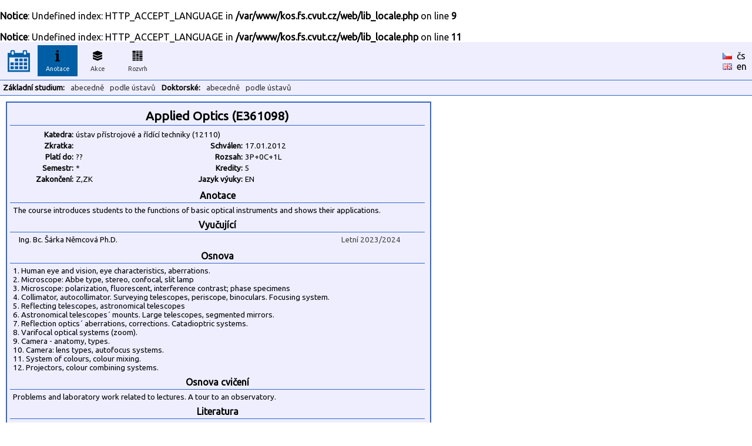

--- FILE ---
content_type: text/html
request_url: https://kos.fs.cvut.cz/synopsis/E361098
body_size: 2449
content:
<br />
<b>Notice</b>:  Undefined index: HTTP_ACCEPT_LANGUAGE in <b>/var/www/kos.fs.cvut.cz/web/lib_locale.php</b> on line <b>9</b><br />
<br />
<b>Notice</b>:  Undefined index: HTTP_ACCEPT_LANGUAGE in <b>/var/www/kos.fs.cvut.cz/web/lib_locale.php</b> on line <b>11</b><br />
<!DOCTYPE HTML">
	<html>
	    <head>
	        <title>KOS.FS - fakultní nadstavba</title>
	        <meta http-equiv="Content-Type" content="text/html; charset=UTF-8">
	        <META name="description" content="Network services and support in fsid.cvut.cz">
	        <META name="keywords" content="fsid,cvut,cz,fsi,network,server,domain,suuport">
	        <link href="https://fonts.googleapis.com/css?family=Ubuntu" rel="stylesheet" type="text/css">
	        <link rel="stylesheet" href="https://kos.fs.cvut.cz/img/kos.css">
	    </head>
    <body style="margin: 0px; height:100%"><table class="header" cellpadding="0" cellspacing="0"><tr>
	    <td width="64" style="text-align:center;">
    	    <a href="https://kos.fs.cvut.cz/"><img src="https://kos.fs.cvut.cz/img/menu_logo_kosfs.png" style="vertical-align:middle;"></a><td width="64"><div class="menuitem">
	    <div class="menuitem_selected">
	    <img src="https://kos.fs.cvut.cz/img/menu_synopsis.png" alt="Anotace"><br>
	    Anotace</div></div><td width="64"><div class="menuitem">
	    <a href="https://kos.fs.cvut.cz/events/room">
	    <img src="https://kos.fs.cvut.cz/img/menu_events.png" alt="Akce"><br>
	    Akce</a></div><td width="64"><div class="menuitem">
	    <a href="https://kos.fs.cvut.cz/timetable/room">
	    <img src="https://kos.fs.cvut.cz/img/menu_timetable.png" alt="Rozvrh"><br>
	    Rozvrh</a></div><td style="color:black;">
    	    &nbsp;    	
    	<td style="color:black;width:50px;"><a href="https://kos.fs.cvut.cz/synopsis/E361098/cz" style="color:black; font-weight: normal;"><img src="https://kos.fs.cvut.cz/img/flag_cz.gif" alt="česky" border="0"></a>&nbsp;&nbsp;<a href="https://kos.fs.cvut.cz/synopsis/E361098/cz" style="color:black; font-weight: normal;">čs</a><br><a href="https://kos.fs.cvut.cz/synopsis/E361098/en" style="color:black; font-weight: normal;"><img src="https://kos.fs.cvut.cz/img/flag_en.gif" alt="english" border="0"></a>&nbsp;&nbsp;<a href="https://kos.fs.cvut.cz/synopsis/E361098/en" style="color:black; font-weight: normal;">en</a></table><table class="header" cellpadding="0" cellspacing="0"><tr><td><div class="menuitem2t">Základní studium:</div><div class="menuitem2"><a href="https://kos.fs.cvut.cz/synopsis/course">abecedně</a></div><div class="menuitem2"><a href="https://kos.fs.cvut.cz/synopsis/department">podle ústavů</a></div><div class="menuitem2t">Doktorské:</div><div class="menuitem2"><a href="https://kos.fs.cvut.cz/synopsis/course-phd">abecedně</a></div><div class="menuitem2"><a href="https://kos.fs.cvut.cz/synopsis/department-phd">podle ústavů</a></div></table><style type="text/css">
	.sy_part_tit { 
	    width: 700px;
	    text-align: center;
	    font-weight: bold;
	    background: #eeeeff;
	    border-bottom: 1px solid #3366cc;
	    padding: 3px;
	}
	.sy_part { 
	    width: 700px;
	    padding: 5px;
	    font-size: 10pt;
	}
	.sy_tab_tit { 
	    text-align:right;
	    font-size:10pt;
	    font-weight: bold;	    	    	    
	    width:100px;
	}
	.sy_tab { 
	    text-align:left;
	    font-size:10pt;	    
	    width:180px;
	}

	</style><div STYLE="margin:10px; padding:5px; padding-top:8px; border: 2px solid #3366cc; background-color:#eeeeff; width: 710px;"><div CLASS="sy_part_tit" STYLE="font-size:130%">Applied Optics (E361098)</div><div CLASS="sy_part"><TABLE><TR><TD CLASS="sy_tab_tit">Katedra:<TD COLSPAN="3" CLASS="sy_tab">ústav přístrojové a řídící techniky (12110)<TR><TD CLASS="sy_tab_tit">Zkratka:<TD CLASS="sy_tab"><TD CLASS="sy_tab_tit">Schválen:<TD CLASS="sy_tab">17.01.2012<TR><TD CLASS="sy_tab_tit">Platí do:<TD CLASS="sy_tab"> ??<TD CLASS="sy_tab_tit">Rozsah:<TD CLASS="sy_tab">3P+0C+1L<TR><TD CLASS="sy_tab_tit">Semestr:<TD CLASS="sy_tab">*<TD CLASS="sy_tab_tit">Kredity:<TD CLASS="sy_tab">5<TR><TD CLASS="sy_tab_tit">Zakončení:<TD CLASS="sy_tab">Z,ZK<TD CLASS="sy_tab_tit">Jazyk výuky:<TD CLASS="sy_tab">EN</TABLE></div><div CLASS="sy_part_tit">Anotace</div><div CLASS="sy_part">The course introduces students to the functions of basic optical instruments and shows their applications.</div><div CLASS="sy_part_tit">Vyučující</div><div CLASS="sy_part" STYLE="text-align:center;"><div STYLE="float:left; width:500px; text-align:left; margin-left:10px; margin-bottom:3px;">Ing. Bc.&nbsp;Šárka&nbsp;Němcová&nbsp;Ph.D.</div><div STYLE="float:left; width:150px; text-align:right; color:#444444;">Letní 2023/2024</div><div STYLE="clear:both;"></div></div><div CLASS="sy_part_tit">Osnova</div><div CLASS="sy_part">1. Human eye and vision, eye characteristics, aberrations.
<BR>2. Microscope: Abbe type, stereo, confocal, slit lamp 
<BR>3. Microscope: polarization, fluorescent, interference contrast; phase specimens
<BR>4. Collimator, autocollimator. Surveying telescopes, periscope, binoculars. Focusing system.
<BR>5. Reflecting telescopes, astronomical telescopes
<BR>6. Astronomical telescopes´ mounts. Large telescopes, segmented mirrors.
<BR>7. Reflection optics´ aberrations, corrections. Catadioptric systems.
<BR>8. Varifocal optical systems (zoom).
<BR>9. Camera - anatomy, types. 
<BR>10. Camera: lens types, autofocus systems.
<BR>11. System of colours, colour mixing.
<BR>12. Projectors, colour combining systems.</div><div CLASS="sy_part_tit">Osnova cvičení</div><div CLASS="sy_part">Problems and laboratory work related to lectures. A tour to an observatory.</div><div CLASS="sy_part_tit">Literatura</div><div CLASS="sy_part">Williams Ch., Becklund O.: Optics: A Short Courese for Engineers and Scientists, Wiley, 1972
<BR>Kingslake R.: Optical System Design, Academic Press, London, 1983
<BR>course website on moodle
<BR></div><div CLASS="sy_part_tit">Klíčová slova</div><div CLASS="sy_part">magnifying lens,microscope, telescope, zoom, camera, reflective optics</div></div><div style="font-size:7pt; color:#999999; margin:5px;">
data <span style="color:green;" title="Data pro rozvrhy jsou přímo odebírána z KOSu.">online/KOS</span>/FS :: [<a href="https://helpdesk.fs.cvut.cz/" target="_blank">Helpdesk</a>] (hlášení problémů) ::  [<a href="javascript:location.reload(true)">Obnovit</a>] [<a href="https://kos.fs.cvut.cz/synopsis/E361098/print" target="_blank">Tisk</a>] [<a href="https://kos.fs.cvut.cz/synopsis/E361098/printA4wide" target="_blank">Tisk na šířku</a>] &copy 2011-2022 [<a href="https://www.fs.cvut.cz/cps" target="_blank">CPS</a>] v3.8&nbsp;(master/c785a2b1/2025-09-26/01:43)</div>
</body>
</html>
